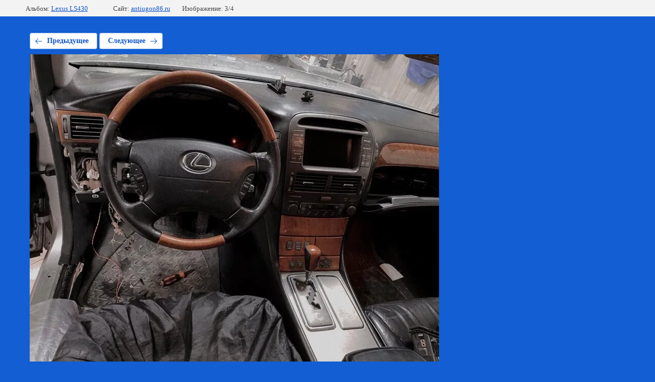

--- FILE ---
content_type: text/css
request_url: https://antiugon86.ru/t/images/__csspatch/4/patch.css
body_size: 695
content:
html body { color: rgb(0, 0, 0); }
html body { background-color: rgb(18, 94, 210); }
html a { color: rgb(0, 0, 0); }
html a[href^="tel:"] { color: rgb(255, 255, 255); }
html .site-wrapper { background-color: rgb(34, 34, 148); }
html .companyName a { color: rgb(255, 255, 255); }
html .companyDescription { color: rgb(0, 0, 0); }
html .menu-wrapper .menuOpen::after { background-image: url("./d484375e039b11e52950ea153ae470bf.svg"); }
html .menu-wrapper .menuOpen::before { background-image: url("./88f6f007ac1e86191af73360023bacf7.svg"); }
@media screen and (min-width: 980px) { html .menu .menu__list > li > a { color: rgb(0, 0, 0); } }
@media screen and (min-width: 980px) { html .menu .menu__list > li > a:hover { background-color: rgb(18, 94, 210); } }
@media screen and (min-width: 980px) { html .menu .menu__list > li > a:hover { color: rgb(0, 0, 0); } }
@media screen and (min-width: 0) and (max-width: 979px) { html .menu .menu__list > li > a:hover { background-color: rgb(18, 94, 210); } }
html .workTime { color: rgb(255, 255, 255); }
html .callbackBlock a { color: rgb(255, 255, 255); }
html .callbackBlock a { background-color: rgba(11, 46, 91, 0.882); }
@media screen and (min-width: 980px) { html .callbackBlock a:hover { background-color: rgb(0, 0, 0); } }
@media screen and (min-width: 980px) { html .callbackBlock a:hover { color: rgb(255, 255, 255); } }
html .service .serviceTitle { color: rgb(0, 0, 0); }
html .serviceItem .serviceName { color: rgb(0, 0, 0); }
@media screen and (min-width: 900px) { html .serviceItem:hover { border-top-color: rgb(18, 94, 210); } }
@media screen and (min-width: 900px) { html .serviceItem:hover { border-right-color: rgb(18, 94, 210); } }
@media screen and (min-width: 900px) { html .serviceItem:hover { border-bottom-color: rgb(18, 94, 210); } }
@media screen and (min-width: 900px) { html .serviceItem:hover { border-left-color: rgb(18, 94, 210); } }
@media screen and (min-width: 900px) { html .serviceItem:hover { background-color: rgb(18, 94, 210); } }
@media screen and (min-width: 900px) { html .serviceItem:hover .serviceIcon .blockIcon { fill: rgb(255, 255, 255); } }
@media screen and (min-width: 900px) { html .serviceItem:hover .serviceName { color: rgb(0, 0, 0); } }
html .editBlock .editBlockTitle { color: rgb(168, 141, 119); }
html .editBlock .editBlockButton { background-color: rgb(74, 144, 226); }
html .whyWeBlock .itemCount span { color: rgb(74, 144, 226); }
html .whyWeBlock .itemCount span { border-top-color: rgb(74, 144, 226); }
html .whyWeBlock .itemCount span { border-right-color: rgb(74, 144, 226); }
html .whyWeBlock .itemCount span { border-bottom-color: rgb(74, 144, 226); }
html .whyWeBlock .itemCount span { border-left-color: rgb(74, 144, 226); }
html .whyWeBlock .itemText { color: rgb(255, 255, 255); }
html .footerForm .formTitle { color: rgb(227, 227, 227); }
html .footerForm input[type="text"] { color: rgb(13, 13, 85); }
html .footerForm input[type="text"] { background-color: rgb(227, 227, 227); }
html .footerForm textarea { background-color: rgb(227, 227, 227); }
html .footerForm .formButton button { background-color: rgb(74, 144, 226); }
html .contactLine { background-image: url("./23c4dc71e1702c0965799d50e78dee65.jpeg"); }
@media screen and (max-width: 979px) and (min-width: 0) { html .menu .menu__list > li > a:hover { background-color: rgb(16, 122, 233); } }


--- FILE ---
content_type: text/javascript
request_url: https://counter.megagroup.ru/c44c6c5c36a825b7851ea48eea0e3fd1.js?r=&s=1280*720*24&u=https%3A%2F%2Fantiugon86.ru%2Ffotogalereya%2Fphoto%2Fpgk0ttrz8nq&t=pgK0TTrz8NQ&fv=0,0&en=1&rld=0&fr=0&callback=_sntnl1769824910444&1769824910444
body_size: 87
content:
//:1
_sntnl1769824910444({date:"Sat, 31 Jan 2026 02:01:50 GMT", res:"1"})